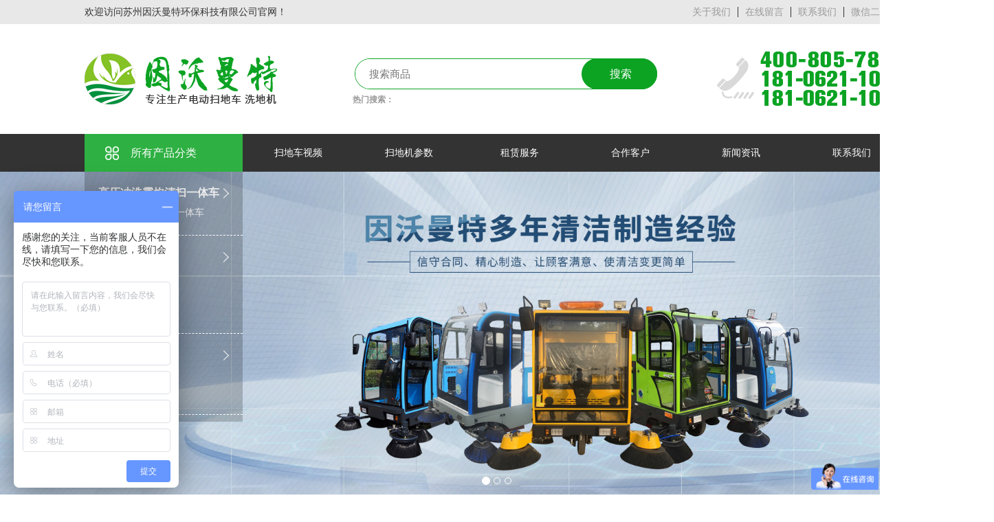

--- FILE ---
content_type: text/html; charset=utf-8
request_url: http://www.invot.cn/index.php?m=content&c=index&a=show&catid=16&id=8
body_size: 3740
content:
<!DOCTYPE html PUBLIC "-//W3C//DTD XHTML 1.0 Transitional//EN" "http://www.w3.org/TR/xhtml1/DTD/xhtml1-transitional.dtd">

<html xmlns="http://www.w3.org/1999/xhtml">

<head>

    <meta http-equiv="Content-Type" content="text/html; charset=utf-8" />

    <meta http-equiv="X-UA-Compatible" content="IE=7" />

    <title>城市道路清扫应该选择什么样的电动扫地车 - 新闻资讯 - 苏州因沃曼特环保科技有限公司</title>

    <meta name="keywords" content="苏州因沃曼特环保科技有限公司">

    <meta name="description" content="   随着城市化进程的不断深入，城市人口越来越多，与此同时城市垃圾产生量也逐年升高，人力清扫已经无法承载这越来越重的城市清扫任务，   ">

    <link href="style/css/css.css" rel="stylesheet" type="text/css" />

    <link href="style/css/style.css" rel="stylesheet" type="text/css" />

    <link rel="stylesheet" href="/statics/cdn/bootstrap/3.3.7/css/bootstrap.min.css">
    <script src="/statics/cdn/jquery/1.11.1/jquery.min.js"></script>
    <script src="/statics/cdn/bootstrap/3.3.7/js/bootstrap.min.js"></script>
    <script> var _hmt = _hmt || []; (function() { var hm = document.createElement("script"); hm.src = "https://hm.baidu.com/hm.js?2adcaaee8906bd54a2d0b8681391daa3"; var s = document.getElementsByTagName("script")[0]; s.parentNode.insertBefore(hm, s); })();

    </script>

    <style type="text/css">

        p,ul,li{margin:0px;}

        a,a:hover{text-decoration:none;}

    </style>

    
    
    
    
    
    
    
    
    
    
    
    
</head>

<body>

<div class="header_top">

    <div class="header_top_center">

        <p>欢迎访问苏州因沃曼特环保科技有限公司官网！</p>

        <ul>

            <li><a href="http://www.invot.cn/index.php?m=content&c=index&a=lists&catid=10">关于我们</a></li>

            <li><a href="http://www.invot.cn/index.php?m=content&c=index&a=lists&catid=17">在线留言</a></li>

            <li><a href="http://www.invot.cn/index.php?m=content&c=index&a=lists&catid=17">联系我们</a></li>

            <li style="border-right:0px;"><a href="">微信二维码</a>

                <img src="http://www.invot.cn/uploadfile/2020/1203/20201203011751649.jpg"/>

            </li>

        </ul>

    </div>

</div>

<!-- header -->

<div class="header">

    <div class="header_center">

        <div class="logo fl">

            <a href="http://www.invot.cn"><img src="style/img/logo.png"/></a>

        </div>

        <div class="header_so fl">

            <form action="index.php?m=search&c=index&a=init" method="get" target="_blank">

                <input type="hidden" name="m" value="search"/>

                <input type="hidden" name="c" value="index"/>

                <input type="hidden" name="a" value="init"/>

                <input type="hidden" name="typeid" value="1" id="typeid"/>

                <input type="hidden" name="siteid" value="1" id="siteid"/>

                <input name="q" id="q" type="text" placeholder="搜索商品" s/>

                <input name="submit" type="submit" value="搜索"  id="submit"/>

            </form>

            <p style="font-size: 12px;color:#999;line-height: 30px;">

                <b>热门搜索：</b>&nbsp;

                
                
                
            </p>

        </div>

        <div class="header_tel fr">

            <img src="style/img/header_tel.png"/>

        </div>

    </div>

</div>

<div class="nav">

    <div class="nav_center">

        <ul>

            <li class="ulproduct">

                <div class="ul_pro">所有产品分类</div>

                <div class="pro_son">

                    
                    
                    <dl>

                        <p><a href="http://www.invot.cn/index.php?m=content&c=index&a=lists&catid=18">高压冲洗雾炮清扫一体车</a></p>

                        
                        
                        <a class="pro_a" href="http://www.invot.cn/index.php?m=content&c=index&a=lists&catid=30">高压冲洗雾炮清扫一体车</a>

                        
                        
                    </dl>

                    
                    <dl>

                        <p><a href="http://www.invot.cn/index.php?m=content&c=index&a=lists&catid=19">扫地机/车系列</a></p>

                        
                        
                        <a class="pro_a" href="http://www.invot.cn/index.php?m=content&c=index&a=lists&catid=31">全封闭驾驶扫地车</a>

                        
                        <a class="pro_a" href="http://www.invot.cn/index.php?m=content&c=index&a=lists&catid=32">驾驶扫地车</a>

                        
                        <a class="pro_a" href="http://www.invot.cn/index.php?m=content&c=index&a=lists&catid=33">手推扫地车</a>

                        
                        
                    </dl>

                    
                    <dl>

                        <p><a href="http://www.invot.cn/index.php?m=content&c=index&a=lists&catid=20">洗地机/车系列</a></p>

                        
                        
                        <a class="pro_a" href="http://www.invot.cn/index.php?m=content&c=index&a=lists&catid=34">驾驶洗地机</a>

                        
                        <a class="pro_a" href="http://www.invot.cn/index.php?m=content&c=index&a=lists&catid=35">手推洗地机</a>

                        
                        
                    </dl>

                    
                    
                </div>

            </li>

            
            
            <a href="http://www.invot.cn/index.php?m=content&c=index&a=lists&catid=12"><li class="ul_li">扫地车视频</li></a>

            
            <a href="http://www.invot.cn/index.php?m=content&c=index&a=lists&catid=13"><li class="ul_li">扫地机参数</li></a>

            
            <a href="http://www.invot.cn/index.php?m=content&c=index&a=lists&catid=14"><li class="ul_li">租赁服务</li></a>

            
            <a href="http://www.invot.cn/index.php?m=content&c=index&a=lists&catid=15"><li class="ul_li">合作客户</li></a>

            
            <a href="http://www.invot.cn/index.php?m=content&c=index&a=lists&catid=16"><li class="ul_li">新闻资讯</li></a>

            
            <a href="http://www.invot.cn/index.php?m=content&c=index&a=lists&catid=17"><li class="ul_li">联系我们</li></a>

            
            
        </ul>

    </div>

</div>

<!-- banner -->

<div id="myCarousel" class="carousel slide" >

    <div class="carousel-inner">

        <ol class="carousel-indicators">

            <li data-target="#myCarousel" data-slide-to ="0" class="active" ></li>

            <li data-target="#myCarousel" data-slide-to ="1"></li>

            <li data-target="#myCarousel" data-slide-to ="2"></li>

        </ol>

        <div class="item active">

            <a href="#">

                <img src="style/img/banner1.jpg" alt="第一张" width="100%">

            </a>

        </div>

        <div class="item">

            <a href="#">

                <img src="style/img/banner2.jpg" alt="第二张" width="100%">

            </a>

        </div>

        <div class="item">

            <a href="#">

                <img src="style/img/banner3.jpg" alt="第二张" width="100%">

            </a>

        </div>



        <!--         <a href="#myCarousel" data-slide="prev" class="carousel-control left">

                    <span class="glyphicon glyphicon-chevron-left"></span>

                </a>

                <a href="#myCarousel" data-slide="next" class="carousel-control right">

                    <span class="glyphicon glyphicon-chevron-right"></span>

                </a> -->

    </div>

    <script type="text/javascript">

        $(function(){

            //轮播图自动播放

            $('#myCarousel').carousel({

                interval: 3000,//自动播放4s

            });

        });

    </script>

</div>



<!--main-->
<div class="path">
    <div class="wrap">
        <span>
        <!-- 面包屑导航 -->
                当前位置:
                <a href="http://www.invot.cn">首页</a> &gt; 
                <a href=""></a> &gt;     
                <a href="http://www.invot.cn/index.php?m=content&c=index&a=lists&catid=16">新闻资讯</a>      
        </span>
    </div>
</div>

<div class="ny-column">
    <div class="wrap">
        <h2>新闻中心</h2>
        <p>NEWS CENTER</p>
    </div>
</div>

<div class="ny-content">
	<div class="wrap"><div id="nr-container">
		<div class="nr-title">
			城市道路清扫应该选择什么样的电动扫地车		</div>
		<div class="nr-info">
			发布时间：2020-11-18 16:05:00   点击次数：<span id="hits"></span>
			<script language="JavaScript" src="http://www.invot.cn/api.php?op=count&id=8&modelid=1"></script>
		</div>
		<div class="nr-content">
				<span style="font-size:16px;">&nbsp; &nbsp; &nbsp; &nbsp;随着城市化进程的不断深入，城市人口越来越多，与此同时城市垃圾产生量也逐年升高，人力清扫已经无法承载这越来越重的城市清扫任务，在社会发展大趋势下，电动扫地车逐渐代替人工成为城市道路清扫的主力军。</span>
<div><span style="font-size:16px;">　　电动扫地车采用蓄电池作为动力来源，工作过程中没有废气排放，没有空气污染，契合我国&quot;绿色健康&quot;的环境理念，非常适合城市道路的清扫工作。这款电动扫地车集清扫，洒水，吸尘为一体，可以边洒水，边清扫，有效避免了清扫作业中二次扬尘出现，它操作简单，车型小巧灵活，无论是应对人行辅道还是穿梭于各种小巷胡同都得心应手。对于道路地面清扫效果也相当显著，每小时上万平米的清扫效率能令数名环卫工人望尘莫及。</span></div>
			<div class="prev">
				上一条:<a href="http://www.invot.cn/index.php?m=content&c=index&a=show&catid=16&id=7 ">手推式洗地机和驾驶式洗地机各自有什么优势</a>
			</div>
			<div class="next">
				下一条:<a href="http://www.invot.cn/index.php?m=content&c=index&a=show&catid=16&id=9 "> 驾驶式电动扫地车冬季如何保养</a>
			</div>
			<div class="returnbt">
				<input type="button" value="返 回" onclick="history.back();">
			</div>
		</div>
	</div></div>

</div>
<!-- footer -->
<div class="footer">
    <div class="footer_center">
        <ul>
            <li style="font-size: 16px;color:#fff;">快捷导航：</li>
                        <li><a href="http://www.invot.cn">网站首页</a></li>
                        <li><a href="http://www.invot.cn/index.php?m=content&c=index&a=lists&catid=12">扫地车视频</a></li>
                        <li><a href="http://www.invot.cn/index.php?m=content&c=index&a=lists&catid=13">扫地机参数</a></li>
                        <li><a href="http://www.invot.cn/index.php?m=content&c=index&a=lists&catid=14">租赁服务</a></li>
                        <li><a href="http://www.invot.cn/index.php?m=content&c=index&a=lists&catid=15">合作客户</a></li>
                        <li><a href="http://www.invot.cn/index.php?m=content&c=index&a=lists&catid=16">新闻资讯</a></li>
                        <li><a href="http://www.invot.cn/index.php?m=content&c=index&a=lists&catid=17">联系我们</a></li>
                                </ul>
        <p>联系电话：18106211035&nbsp;&nbsp; 400-805-7890&nbsp;&nbsp;&nbsp;传真：1368153203@qq.com&nbsp;&nbsp;&nbsp;         地址：苏州市相城区望亭镇巨华路2号</p>
        <p style="line-height: 15px;">Copyright©2021苏州因沃曼特环保科技有限公司&nbsp;&nbsp; 
          <img src="style/img/ga.png" width="20" alt="">
          <a href="http://www.beian.gov.cn/portal/registerSystemInfo?recordcode=32050702012410" rel="noreferrer" target="_blank">苏公网安备32050702012410号</a >
          <a href="https://beian.miit.gov.cn/" style="color:#cecece">苏ICP备17050472号-1</a>&nbsp;&nbsp;&nbsp;技术支持：<a href="https://www.51soing.cn/" style="color:#fff">苏州慕名</a></p>  
		<ul> <li style="font-size: 16px;color:#fff;">扫地车推荐：</li>				
		<li><a href="http://www.invot.cn/index.php?m=content&c=index&a=lists&catid=19">电动扫地车</a></li>
		<li><a href="http://www.invot.cn/index.php?m=content&c=index&a=lists&catid=31">工厂扫地车</a></li>		 		
		<li><a href="http://www.invot.cn/index.php?m=content&c=index&a=show&catid=32&id=20">物业清扫车</a></li>  </ul>
    </div>
</div>
</body>
</html>
<script>
var _hmt = _hmt || [];
(function() {
  var hm = document.createElement("script");
  hm.src = "https://hm.baidu.com/hm.js?67cbd4f0ea0abd40c0f531b7fa9648a4";
  var s = document.getElementsByTagName("script")[0]; 
  s.parentNode.insertBefore(hm, s);
})();
</script>


--- FILE ---
content_type: text/html; charset=utf-8
request_url: http://www.invot.cn/api.php?op=count&id=8&modelid=1
body_size: 84
content:
$('#todaydowns').html('1');$('#weekdowns').html('1');$('#monthdowns').html('3');$('#hits').html('363');

--- FILE ---
content_type: text/css
request_url: http://www.invot.cn/style/css/css.css
body_size: 432
content:
/**重置样式**/
body,form,div,span,ul,ol,li,p,pre,dl,dt,dd,em,a,fieldset,legend,address,label,textarea,select,input,figure,table,th,td,b,i{margin:0;padding:0;}

fieldset,img{border:0;}

body{margin:0; padding:0;width:100%;min-width: 1446px;max-width: 1920px;margin:0 auto;}

h1,h2,h3,h4,h5,h6{margin:0; padding:0;}

ul,li{list-style:none;}

em,i{font-style:normal;}

table{border-collapse:separate;border-spacing:0;}

a{text-decoration:none;color:#000;}

a:hover{color:blue;}

input,select,img{ vertical-align:middle;}

hr{border:1px solid #333;}

.fr{float: right;}

.fl{float: left;}

body{font-family:"微软雅黑";}

.clear{ clear:both;}

.fl{float:left;}

.fr{float:right;}


--- FILE ---
content_type: text/css
request_url: http://www.invot.cn/style/css/style.css
body_size: 3840
content:
/*header_top*/
.header_top{width:100%;height: 35px;background: #E8E8E8;}
.header_top_center{width:1200px;height: 35px;margin:0 auto;}
.header_top_center p{float: left;color:#333;font-size: 14px;line-height: 35px;}
.header_top_center ul{float: right;}
.header_top_center ul li{margin:10px 5px;float: left;font-size: 14px;height: 15px;border-right:1px solid #333;line-height: 15px;position: relative;}
.header_top_center ul li a{padding-right: 10px;color:#999;}
.header_top_center ul li a:hover{color:#999;}
.header_top_center ul li img{width:80px;height: 80px;position: absolute;top:26px;left:0px;z-index: 999;display:none;}

.header_top_center ul li:hover img{display: block;}

.header{width:100%;height:160px;}
.header_center{width:1200px;height: 160px;margin: 0 auto;}
.header_center .logo{width:295px;height: 160px;}
.header_center .logo img{margin:43px 0px;}

.header_so{width:445px;height: 80px;float: left;margin-left: 95px;margin-top: 50px;}
.header_so form{width:100%;height: 45px;background: url(../img/form.png)no-repeat center center;}
.header_so form #q{width:328px;height: 43px;line-height: 43px;text-indent:20px;font-size: 15px;border:0px;margin-top: 1px;margin-left:4px;border-radius: 45px;color:#666;}
.header_so form #submit {width:110px;height: 43px;float: right;font-size: 16px;color:#fff;line-height: 43px;margin-top: 1px;text-align: center;border: 0px;
background: none;}

.header_tel{width:275px;margin-top:40px;margin-right: 5px;}

/*mav*/
.nav{width: 100%;height: 55px;background: #333333;}
.nav_center{width:1200px;height: 55px;margin:0 auto}
.nav_center ul .ulproduct{width:230px;height: 55px;background: #2EB042;position: relative;}
.ul_pro{width:100%;height: 55px;background: url(../img/ul_pro.png)no-repeat 30px 18px;font-size: 16px;color:#fff;text-align: center;line-height: 55px;}
.pro_son{width:230px;position: absolute;top:55px;left:0px;z-index: 999;background: rgba(0,0,0,0.2);padding-bottom: 10px;}
.pro_son dl{width:100%;padding:20px 20px;border-bottom: 1px dashed #fff;margin-bottom: 0px;}
.pro_son dl p{width:100%;font-size: 16px;font-weight: 600;color:#fff;background: url(../img/nac_jt.png)no-repeat center right;margin-bottom: 5px;}
.pro_son dl p a{color:#eee;}
.pro_son dl p a:hover{color:#fff;}
.pro_son dl .pro_a{width:100%;display: block;line-height: 25px;font-size: 14px;color:#eee;}
.pro_son dl .pro_a:hover{color:#fff;}

.nav_center li{float: left;}
.nav_center .ul_li{width:161px;height:55px;text-align: center;line-height: 55px;color:#fff;}
.nav_center .ul_li:hover{background:#2EB042;}
/*about*/
.about{width:100%;height: 515px;}
.about_center{width:1200px;margin:0 auto;position: relative;}
.about_content{width:1200px;height: 218px;box-shadow: 0px 4px 5px 2px #EEEEED;position: absolute;top:-45px;left: 0px;background: #fff;padding:30px 32px;}

.about_fl{width:286px;height: 155px;float: left;}
.about_fr{width:825px;height: 155px;float: right;}
.about_fr p{font-size: 15px;color:#333;line-height: 32px;}
.about_fr a{font-size:16px;color:#333;float: right; }

.abour_video{width:1200px;height: 300px;margin-top: 215px;float: left;}
.about_ul{width:100%; height: 300px;}
.about_ul li{width:380px;height:300px;float:left;margin-right:30px;background: #333;position: relative;}
.about_ul li:nth-child(3){margin-right:0px;}
.about_ul li img{width:380px;height: 300px;}
.about_pf{width:380px;height:35px;background: url(../img/about_pf.png)no-repeat center center;position: absolute;top:245px;left:0px;z-index: 99;}

/*product*/
.product{width:100%;margin-top: 60px;}
.product_center{width:1200px;margin:0 auto;}
.product_one{width:1200px;box-shadow: 0px 4px 5px 2px #EEEEED;border:1px solid #E9E9E9;}

.product_one .pro_nav{width:1200px;height: 80px;background: #E6F6E9;padding: 0px 15px;}
.product_one .pro_nav .pro_fl b{font-size: 24px;line-height: 80px;color:#0CA323;}
.product_two .pro_nav .pro_fl b{font-size: 24px;line-height: 80px;color:#E60012;}
.product_three .pro_nav .pro_fl b{font-size: 24px;line-height: 80px;color:#FF6000;}


.pro_fr li{margin: 0px 18px;float: left;line-height: 80px;}
.pro_fr li a{font-size: 16px;color:#333;}

.par_one_list{width:100%;height: 465px;padding:15px 15px;}
.par_one_list li{width:286px;height: 425px;background: url(../img/parlist1.png)no-repeat;float: left;margin:3px 3px;padding: 36px 35px;}

.product_two{width:1200px;box-shadow: 0px 4px 5px 2px #EEEEED;border:1px solid #E9E9E9;margin-top: 60px;}
.product_two .pro_nav{width:1200px;height: 80px;background: #FCE5E7;padding: 0px 15px;}

.par_two_list{width:100%;height: 553px;padding:15px 15px;}
.par_two_list li{width:380px;height: 260px;background: url(../img/parlist2.png)no-repeat;float: left;margin:3px 3px;padding: 30px 25px;position: relative;
}
.par_back{width:310px;height: 199px;position: absolute;top: 36px;left:35px;z-index: 99;}
.par_two_list li img{float: right;width:170px;margin-top: 40px;}
.par_back .more{width:120px;height: 34px;border-radius: 15px;background: #E60012;text-align: center;line-height: 34px;color:#fff;display: block;margin-top: 20px;}


.product_three{width:1200px;box-shadow: 0px 4px 5px 2px #EEEEED;border:1px solid #E9E9E9;margin-top: 60px;}
.product_three .pro_nav{width:1200px;height: 80px;background: #FFEFE5;padding: 0px 15px;}
.par_three_list{width:100%;height: 455px;padding:15px 15px;}
.par_three_list li{width:286px;height: 425px;background: url(../img/parlist1.png)no-repeat;float: left;margin:3px 3px;padding: 36px 35px;}


.hezuo{width:1200px;box-shadow: 0px 4px 5px 2px #EEEEED;border:1px solid #E9E9E9;margin-top: 60px;}
.hezuo_tie{width:1200px;height: 80px;background: #EBEEF2;padding: 0px 15px;}
.hezuo_fl b{font-size: 24px;line-height: 80px;color:#333;}
.hezuo_fl span{font-size: 18px;color:#333;margin-left: 10px;}

.hezuo_fr{font-size: 16px;color:#666;line-height: 80px;}
.hezuo_fr a{color:#666;}

.tity{width:100%;height: 50px;margin-top: 30px;}
.tity_fl{width:286px;height: 50px;background: #0CA323;border-top-right-radius:60px;border-bottom-right-radius:60px;}
.tity_fl p{width:100%;height: 50px;text-align: center;line-height:50px;font-size: 16px;color:#fff;background: url(../img/city.png)no-repeat 20px 15px;}

.tity_fr ul li{font-size: 16px;color:#666;float: left;margin: 0px 15px;line-height: 50px;}
.tity_fr ul li a{color:#666;}

.hz_img{width:100%;height: 300px;margin-top: 40px;margin-bottom:45px;}
.hz_img ul{padding:0px 9px;}
.hz_img ul li{width:235px;height: 150px;border:1px solid #eee;float: left;}
.hz_img ul li img{width:233px;height: 148px;}

/*footer*/
.footer{width:100%;height: 260px;background: #4C4C4C;margin-top: 60px;}
.footer_center{width:1200px;margin:0 auto;}
.footer_center ul{margin-top:45px;float: left;}
.footer_center ul li{margin: 0px 27px;float: left;}
.footer_center ul li a{font-size: 16px;color:#CECECE;}
.footer_center p{font-size: 16px;color:#cecece;line-height: 55px;text-align: center;float: left;width:100%;}

/*neiye*/

.wrap{max-width:1200px; margin:0 auto;}

.path{height:40px; line-height:40px; font-size:14px;background-color: #f6f6f6;color: #929292;}
.path span{padding-left: 30px;background:url(../img/location-icon.png) no-repeat left center;}
.path span a{color: #929292;}
.path span a:hover{color: #e93428;}
.path span a.on{color: #e93428;}

/* --- 产品二级分类列表 --- */
.ny-left{width: 232px;float: left;}
.ny-left .title{background: #2EB042;padding: 22px 22px 28px;color: #fff;}
.ny-left .title h2{margin-bottom: 16px; color: #fff;font-size: 26px;line-height: 34px;padding-left: 54px;background: url(../img/ny-pro-ico01.png) no-repeat left center;}
.ny-left .title em{font-size: 16px;text-transform: uppercase;}
.ctitle1>li>a{color: #fff;border-bottom: solid 1px #898989; font-size: 16px;line-height: 43px;padding-left: 43px;background: url(../img/ny-pro-ico02.png) no-repeat 14px center #6f6f6f;display: block;}
.ctitle2{display: none;transition: all 0.3s}
.ctitle2 li a{padding-left: 62px;font-size: 16px;line-height: 43px;color: #666;background-color: #e0e0e0;display: block;}
.ctitle1>li:hover>a{background-color: #2EB042;}
.ctitle1>li:hover .ctitle2{display: block;}
.ctitle2 li:hover a{color: #2EB042;font-weight: bold;}

.ny-right{width: 958px;float: right;}
.ny-right p.all{line-height: 72px;font-size: 16px;color: #000;}
.ny-right p.all em{color: #2EB042;}
.ny-right p.all b{color: #2EB042;font-weight: bold;}
.ny-prolist{overflow: hidden;width: 968px;}
.ny-prolist>li{width: 230px;border: solid 1px #cecece;margin-right: 10px;margin-bottom: 24px;float: left;}
.ny-prolist>li .pic{margin: 30px 5px 16px;}
.ny-prolist>li .name{display: block; padding:0 15px;color: #000;font-size: 16px;line-height: 25px;text-align: center;}
.ny-prolist>li .btn{text-align: center;}
.ny-prolist>li .btn li{display: inline-block;margin: 0 3px;}
.ny-prolist>li .btn li a{display: block;width: 92px;line-height: 32px;border: solid 1px #000;color: #000;}
.ny-prolist>li:hover{border-color: #2EB042;}
.ny-prolist>li .btn li:hover a{border-color: #2EB042;background-color: #2EB042;color: #fff;}

/*内页栏目*/
.ny-column h2{font-size: 35px;color: #333;margin-top: 50px;margin-bottom: 20px;text-align: center;}
.ny-column p{font-size: 20px;font-weight: bold;color: #2EB042;text-align: center;margin-bottom: 58px;background: url(../img/ny-column-bg.png) no-repeat center center;text-transform: uppercase;}
.ny-content{margin-bottom: 30px;}


/*page*/
.pagelist{text-align:center;}
.pagelist a{padding:5px;background:#2EB042;color:#fff;}


/*neiye_content*/
.neiye_content{width:100%;padding-top: 55px;}
.content_center{width:100%;max-width: 1200px;margin:0  auto;}
.content_title{text-align: center;margin:;}
.content_title h1{font-size: 24px;color:#333;}
.content_title p{font-size: 12px;color:#007538;}

/*shou_picturn*/
.shou_picture{width:100%;}
.shou_picture_title{width:100%;height: 50px;border-bottom: 1px solid #DDDDDD;}
.shou_picture_title h1{font-size: 24px;font-weight: 600;}
.shou_pic_center{width:1200px;height: 520px;margin-top: 35px;}

.ny-pro-xq{margin-bottom:30px;}
.ny-pro-xq-title{font-size:24px;color:#333;line-height:24px;border-bottom:1px solid #DDDDDD;padding:20px 0;margin:20px 0 30px 0}
.ny-pro-xq .pro1 .pro-list-pic{width:500px;}
.pro-lunbo{ overflow: hidden;display: none;}
.ny-pro-xq .pro1 .spec-preview img{display: block;}
.ny-pro-xq .pro1 .descript1 strong.title1{line-height: 35px;font-size: 27px; color: #333;display: block;}
.ny-pro-xq .pro1 .descript1 p{width:655px;font-size: 16px;color: #6a6a6a;line-height: 33px;margin:25px 0 10px 0;}
.ny-pro-xq .pro1 .descript1 p b{font-weight:bold}
.ny-pro-xq .pro1 .descript1 a.consult{display: block; width:285px; height:70px; font-size:22px; color: #fff; line-height: 70px; text-align: center; background: #EF001D;border-radius:8px; }
.ny-pro-xq .pro1 .descript1 a.consult:hover{background-color:#EF001D;}
.ny-pro-xq .pro1 .descript1 p.haoma{color: #333;font-size: 15px;border-top:1px solid  #E5E5E5;padding-top:20px;display: block;}
.ny-pro-xq .pro1 .descript1 p.haoma em{display: block;color: #EF001D;font-size: 25px;font-weight:bold}
.ny-pro-xq .pro1 .share{overflow: hidden;margin-top:10px;}
.ny-pro-xq .detail{width:100%;}
.ny-pro-xq .detail .de-title a{display: block;width: 100%; font-size: 16px;line-height: 45px;color: #333; margin-top: 25px;background:#eee;padding-left:20px;}

.pro1{max-width:1100px;margin:0 auto}
.pro-descript-top{width:565px;padding:10px 0;border-bottom: 1px solid #eee;}
.pro-descript-top h1{font-size: 26px;color:#666;margin-top: 0px;padding-bottom: 15px;border-bottom: 1px solid #eee;}
/*产品详情页*/
.detail{margin-top:50px;}
.de-title-div{margin:30px 0}
.de-title-list{border-bottom:3px solid #007538}
.de-title-list ul{overflow: hidden;}
.de-title-list ul li{cursor: pointer;margin-right:7px;float:left;width:130px;height:50px;line-height:50px;text-align: center; background: #F1F1F1;border:1px solid #DDDDDD;border-radius:5px 5px 0 0;font-size:16px;border-bottom:0}
.de-title-list ul li:hover{background: #007538;color:#fff}
.de-title-list ul li.on{ background: #007538;color:#fff}

.de-title-case ul{overflow: hidden;}
.de-title-case li{float:left;width:275px;border:1px solid #ddd;overflow: hidden;box-sizing: border-box;margin:10px}
.de-title-case li .pic{width:100%}
.de-title-case li .pic img{width:100%}
.de-title-case li .info{font-size:16px;text-align: center;padding:10px 0;border-top:1px solid #ddd}
.de-title-case li:hover{ background: #f5f5f5;}


.de-title-load ul{overflow: hidden;}
.de-title-load li{float:left;width:275px;border:1px solid #ddd;overflow: hidden;box-sizing: border-box;margin:10px}
.de-title-load li .pic{width:100%;}
.de-title-load li .pic img{width:100%}
.de-title-load li .info{font-size:16px;text-align: center;padding:10px 0;border-top:1px solid #ddd}
.de-title-load li:hover{ background: #f5f5f5;}

.pro-message{ background: #F5F5F5;}
.pro-message h2{font-size:30px;color:#333;padding:40px 0;text-align: center;}
.pro-message-con{overflow: hidden;padding-bottom: 30px;}
.pro-message-con .text{float:left;width:33%;margin-bottom:20px;}
.pro-message-con .text input{width:90%;border:1px solid #E1E1E1;height:43px;line-height:43px;text-indent:20px;}
.pro-message-con .text em{color:#C51432;width:10%}
.pro-message-con .text-area{width:100%}
.pro-message-con .text-area textarea{width:92.5%;height:200px;border:1px solid #E1E1E1;font-family: "微软雅黑";padding:20px}
.pro-me-red{color:#E12B20;padding:20px 0;}
.submit-message{width:176px;;margin:20px auto 40px auto}
.submit-message input{width:176px;height:53px;margin:0 auto;float: none;color:#fff; background: #C51432;padding:0;font-size:15px;border:none;margin:0 auto}

.de-title-chicun img{width:100%}
.news-xq-article img{max-width:90%;margin:0 auto}
.pro_shou_lj{width: 100%;height: 50px;margin-top: 20px;padding: 0px 50px;}
.pro_shou_fl{width:200px;height: 50px;background: #E60012;border-radius: 30px;font-size: 22px;text-align: center;line-height: 40px;color:#fff;line-height: 50px;}

/* --- 合作伙伴 --- */
.ny-partner{overflow: hidden;width: 1226px;margin-bottom: 50px;}
.ny-partner li{float: left;width: 279px;margin-right: 26px;}
.ny-partner li .pic{border: solid 1px #bcbcbc;}
.ny-partner li p{font-size: 15px;line-height: 25px;margin: 15px 0 28px;text-align: center;}
.ny-partner li:hover .pic{border-color: #d2231f;}
.ny-partner li:hover p{color: #d2231f;}


/*--- 新闻 ---*/
.ny-news-btn{text-align: center;margin-bottom: 55px;}
.ny-news-btn li{display: inline-block;margin:  0 8px;text-align: center;}
.ny-news-btn li a{width: 215px;line-height: 44px;font-size: 18px;color: #fff;display: block;background-color: #5b5b5b;}
.ny-news-btn li:hover a{background-color: #2EB042;}
.ny-news-btn li.on a{background-color: #2EB042;}

.ny-news-list li{overflow: hidden;padding-bottom: 36px;margin-bottom: 46px;border-bottom: solid 1px #ededed;}
.ny-news-list li .pic{float: left;}
.ny-news-list li .text{width: 900px;float: right;}
.ny-news-list li .text .title{overflow: hidden;}
.ny-news-list li .text .title h3 a{float: left; font-size: 20px;line-height: 20px;color: #000;margin: 18px 0 16px;width: 750px;overflow: hidden;text-overflow:ellipsis;white-space: nowrap;}
.ny-news-list li .text .title .more{float: right;font-size: 15px;color: #2EB042;line-height: 15px;margin-top: 18px;}
.ny-news-list li .text em{color: #909090;margin-bottom: 6px;display: block;}
.ny-news-list li .text p{font-size: 15px;color: #666;line-height: 25px;}
.ny-news-list li:hover .text .title h3 a{color: #2EB042;}

#nr-container .returnbt{padding:5px;text-align: center;}
#nr-container .returnbt input{padding:2px 15px;background:#333;color:#fff;border: none;cursor: pointer;}
#nr-container .nr-title {text-align: center;font-size: 18px;padding: 5px 0;}
#nr-container .nr-info {text-align: center;font-size: 14px;padding: 5px 0;background: #f8f8f8;border: 1px solid #f2f2f2;margin-top: 10px;}
#nr-container .nr-content {margin-top:25px;overflow:hidden;}
#nr-container .nr-content .prev{margin-top:30px;line-height: 25px;}
#nr-container .nr-content .next{margin-top:5px;line-height: 25px;}
#nr-container .pic_list{margin-right:10px;float: left;}
#preview {float: none;text-align: center;}

.liuyang{width:100%;margin-top: 35px;}
.liuyang form{width:65%;margin:0 auto;}
.liuyang form input{width:100%;height: 35px;border:0px; border:1px solid #cecece;margin-bottom: 15px;border-radius: 8px;text-indent: 10px;}
.liuyang form textarea{width:100%;height: 80px;border:0px; border:1px solid #cecece;margin-bottom: 15px;border-radius: 8px;text-indent: 10px;}